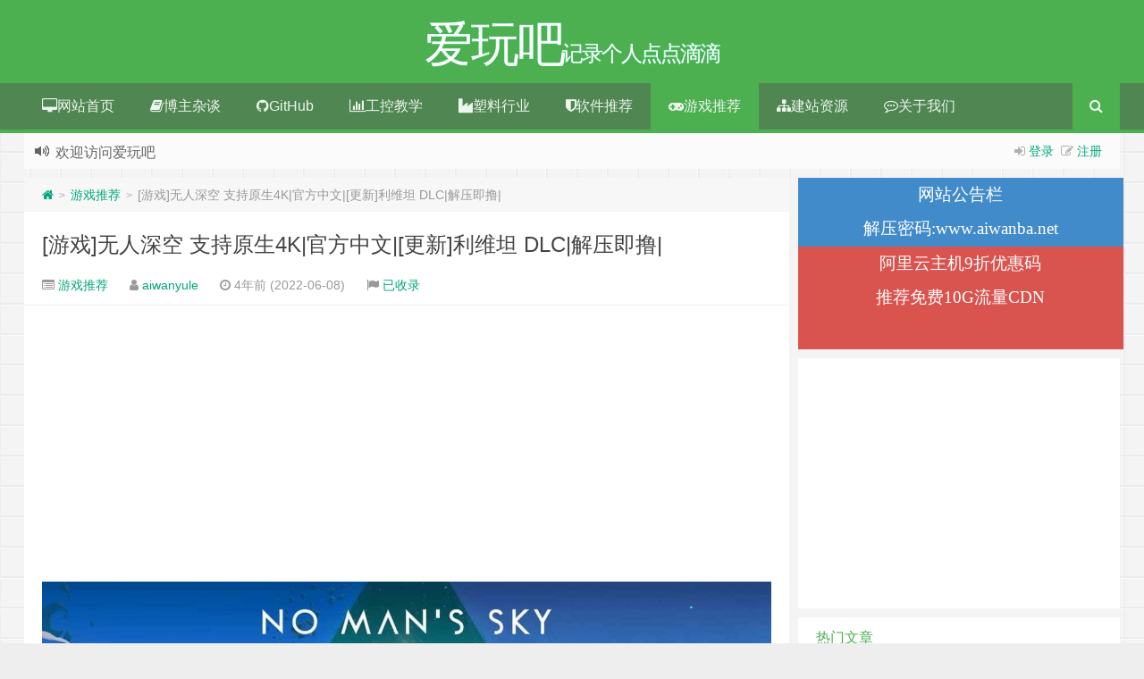

--- FILE ---
content_type: text/html; charset=UTF-8
request_url: https://www.aiwanba.net/post/20351.html
body_size: 24993
content:
<!--代码如诗 , 如痴如醉 !--><!DOCTYPE HTML><html xmlns:wb="http://open.weibo.com/wb" lang="zh-CN"><head><meta charset="UTF-8"><meta http-equiv="Cache-Control" content="no-transform" /><meta http-equiv="Cache-Control" content="no-siteapp" /><meta http-equiv="X-UA-Compatible" content="IE=edge,IE=10,IE=9,IE=8"><meta name="viewport" content="width=device-width, initial-scale=1.0, user-scalable=0, minimum-scale=1.0, maximum-scale=1.0"><link href="/favicon.ico" rel="icon" type="image/x-icon" /><meta name='robots' content='max-image-preview:large' /> <style>img:is([sizes="auto" i], [sizes^="auto," i]) { contain-intrinsic-size: 3000px 1500px }</style> <!-- Google tag (gtag.js) consent mode dataLayer added by Site Kit --><script type="text/javascript" id="google_gtagjs-js-consent-mode-data-layer">/* <![CDATA[ */window.dataLayer = window.dataLayer || [];function gtag(){dataLayer.push(arguments);}gtag('consent', 'default', {"ad_personalization":"denied","ad_storage":"denied","ad_user_data":"denied","analytics_storage":"denied","functionality_storage":"denied","security_storage":"denied","personalization_storage":"denied","region":["AT","BE","BG","CH","CY","CZ","DE","DK","EE","ES","FI","FR","GB","GR","HR","HU","IE","IS","IT","LI","LT","LU","LV","MT","NL","NO","PL","PT","RO","SE","SI","SK"],"wait_for_update":500});window._googlesitekitConsentCategoryMap = {"statistics":["analytics_storage"],"marketing":["ad_storage","ad_user_data","ad_personalization"],"functional":["functionality_storage","security_storage"],"preferences":["personalization_storage"]};window._googlesitekitConsents = {"ad_personalization":"denied","ad_storage":"denied","ad_user_data":"denied","analytics_storage":"denied","functionality_storage":"denied","security_storage":"denied","personalization_storage":"denied","region":["AT","BE","BG","CH","CY","CZ","DE","DK","EE","ES","FI","FR","GB","GR","HR","HU","IE","IS","IT","LI","LT","LU","LV","MT","NL","NO","PL","PT","RO","SE","SI","SK"],"wait_for_update":500};/* ]]> */</script><!-- End Google tag (gtag.js) consent mode dataLayer added by Site Kit --><link rel='dns-prefetch' href='//www.googletagmanager.com' /><link rel='dns-prefetch' href='//pagead2.googlesyndication.com' /><link rel='dns-prefetch' href='//fundingchoicesmessages.google.com' /><style id='classic-theme-styles-inline-css' type='text/css'>/*! This file is auto-generated */.wp-block-button__link{color:#fff;background-color:#32373c;border-radius:9999px;box-shadow:none;text-decoration:none;padding:calc(.667em + 2px) calc(1.333em + 2px);font-size:1.125em}.wp-block-file__button{background:#32373c;color:#fff;text-decoration:none}</style><style id='global-styles-inline-css' type='text/css'>:root{--wp--preset--aspect-ratio--square: 1;--wp--preset--aspect-ratio--4-3: 4/3;--wp--preset--aspect-ratio--3-4: 3/4;--wp--preset--aspect-ratio--3-2: 3/2;--wp--preset--aspect-ratio--2-3: 2/3;--wp--preset--aspect-ratio--16-9: 16/9;--wp--preset--aspect-ratio--9-16: 9/16;--wp--preset--color--black: #000000;--wp--preset--color--cyan-bluish-gray: #abb8c3;--wp--preset--color--white: #ffffff;--wp--preset--color--pale-pink: #f78da7;--wp--preset--color--vivid-red: #cf2e2e;--wp--preset--color--luminous-vivid-orange: #ff6900;--wp--preset--color--luminous-vivid-amber: #fcb900;--wp--preset--color--light-green-cyan: #7bdcb5;--wp--preset--color--vivid-green-cyan: #00d084;--wp--preset--color--pale-cyan-blue: #8ed1fc;--wp--preset--color--vivid-cyan-blue: #0693e3;--wp--preset--color--vivid-purple: #9b51e0;--wp--preset--gradient--vivid-cyan-blue-to-vivid-purple: linear-gradient(135deg,rgba(6,147,227,1) 0%,rgb(155,81,224) 100%);--wp--preset--gradient--light-green-cyan-to-vivid-green-cyan: linear-gradient(135deg,rgb(122,220,180) 0%,rgb(0,208,130) 100%);--wp--preset--gradient--luminous-vivid-amber-to-luminous-vivid-orange: linear-gradient(135deg,rgba(252,185,0,1) 0%,rgba(255,105,0,1) 100%);--wp--preset--gradient--luminous-vivid-orange-to-vivid-red: linear-gradient(135deg,rgba(255,105,0,1) 0%,rgb(207,46,46) 100%);--wp--preset--gradient--very-light-gray-to-cyan-bluish-gray: linear-gradient(135deg,rgb(238,238,238) 0%,rgb(169,184,195) 100%);--wp--preset--gradient--cool-to-warm-spectrum: linear-gradient(135deg,rgb(74,234,220) 0%,rgb(151,120,209) 20%,rgb(207,42,186) 40%,rgb(238,44,130) 60%,rgb(251,105,98) 80%,rgb(254,248,76) 100%);--wp--preset--gradient--blush-light-purple: linear-gradient(135deg,rgb(255,206,236) 0%,rgb(152,150,240) 100%);--wp--preset--gradient--blush-bordeaux: linear-gradient(135deg,rgb(254,205,165) 0%,rgb(254,45,45) 50%,rgb(107,0,62) 100%);--wp--preset--gradient--luminous-dusk: linear-gradient(135deg,rgb(255,203,112) 0%,rgb(199,81,192) 50%,rgb(65,88,208) 100%);--wp--preset--gradient--pale-ocean: linear-gradient(135deg,rgb(255,245,203) 0%,rgb(182,227,212) 50%,rgb(51,167,181) 100%);--wp--preset--gradient--electric-grass: linear-gradient(135deg,rgb(202,248,128) 0%,rgb(113,206,126) 100%);--wp--preset--gradient--midnight: linear-gradient(135deg,rgb(2,3,129) 0%,rgb(40,116,252) 100%);--wp--preset--font-size--small: 13px;--wp--preset--font-size--medium: 20px;--wp--preset--font-size--large: 36px;--wp--preset--font-size--x-large: 42px;--wp--preset--spacing--20: 0.44rem;--wp--preset--spacing--30: 0.67rem;--wp--preset--spacing--40: 1rem;--wp--preset--spacing--50: 1.5rem;--wp--preset--spacing--60: 2.25rem;--wp--preset--spacing--70: 3.38rem;--wp--preset--spacing--80: 5.06rem;--wp--preset--shadow--natural: 6px 6px 9px rgba(0, 0, 0, 0.2);--wp--preset--shadow--deep: 12px 12px 50px rgba(0, 0, 0, 0.4);--wp--preset--shadow--sharp: 6px 6px 0px rgba(0, 0, 0, 0.2);--wp--preset--shadow--outlined: 6px 6px 0px -3px rgba(255, 255, 255, 1), 6px 6px rgba(0, 0, 0, 1);--wp--preset--shadow--crisp: 6px 6px 0px rgba(0, 0, 0, 1);}:where(.is-layout-flex){gap: 0.5em;}:where(.is-layout-grid){gap: 0.5em;}body .is-layout-flex{display: flex;}.is-layout-flex{flex-wrap: wrap;align-items: center;}.is-layout-flex > :is(*, div){margin: 0;}body .is-layout-grid{display: grid;}.is-layout-grid > :is(*, div){margin: 0;}:where(.wp-block-columns.is-layout-flex){gap: 2em;}:where(.wp-block-columns.is-layout-grid){gap: 2em;}:where(.wp-block-post-template.is-layout-flex){gap: 1.25em;}:where(.wp-block-post-template.is-layout-grid){gap: 1.25em;}.has-black-color{color: var(--wp--preset--color--black) !important;}.has-cyan-bluish-gray-color{color: var(--wp--preset--color--cyan-bluish-gray) !important;}.has-white-color{color: var(--wp--preset--color--white) !important;}.has-pale-pink-color{color: var(--wp--preset--color--pale-pink) !important;}.has-vivid-red-color{color: var(--wp--preset--color--vivid-red) !important;}.has-luminous-vivid-orange-color{color: var(--wp--preset--color--luminous-vivid-orange) !important;}.has-luminous-vivid-amber-color{color: var(--wp--preset--color--luminous-vivid-amber) !important;}.has-light-green-cyan-color{color: var(--wp--preset--color--light-green-cyan) !important;}.has-vivid-green-cyan-color{color: var(--wp--preset--color--vivid-green-cyan) !important;}.has-pale-cyan-blue-color{color: var(--wp--preset--color--pale-cyan-blue) !important;}.has-vivid-cyan-blue-color{color: var(--wp--preset--color--vivid-cyan-blue) !important;}.has-vivid-purple-color{color: var(--wp--preset--color--vivid-purple) !important;}.has-black-background-color{background-color: var(--wp--preset--color--black) !important;}.has-cyan-bluish-gray-background-color{background-color: var(--wp--preset--color--cyan-bluish-gray) !important;}.has-white-background-color{background-color: var(--wp--preset--color--white) !important;}.has-pale-pink-background-color{background-color: var(--wp--preset--color--pale-pink) !important;}.has-vivid-red-background-color{background-color: var(--wp--preset--color--vivid-red) !important;}.has-luminous-vivid-orange-background-color{background-color: var(--wp--preset--color--luminous-vivid-orange) !important;}.has-luminous-vivid-amber-background-color{background-color: var(--wp--preset--color--luminous-vivid-amber) !important;}.has-light-green-cyan-background-color{background-color: var(--wp--preset--color--light-green-cyan) !important;}.has-vivid-green-cyan-background-color{background-color: var(--wp--preset--color--vivid-green-cyan) !important;}.has-pale-cyan-blue-background-color{background-color: var(--wp--preset--color--pale-cyan-blue) !important;}.has-vivid-cyan-blue-background-color{background-color: var(--wp--preset--color--vivid-cyan-blue) !important;}.has-vivid-purple-background-color{background-color: var(--wp--preset--color--vivid-purple) !important;}.has-black-border-color{border-color: var(--wp--preset--color--black) !important;}.has-cyan-bluish-gray-border-color{border-color: var(--wp--preset--color--cyan-bluish-gray) !important;}.has-white-border-color{border-color: var(--wp--preset--color--white) !important;}.has-pale-pink-border-color{border-color: var(--wp--preset--color--pale-pink) !important;}.has-vivid-red-border-color{border-color: var(--wp--preset--color--vivid-red) !important;}.has-luminous-vivid-orange-border-color{border-color: var(--wp--preset--color--luminous-vivid-orange) !important;}.has-luminous-vivid-amber-border-color{border-color: var(--wp--preset--color--luminous-vivid-amber) !important;}.has-light-green-cyan-border-color{border-color: var(--wp--preset--color--light-green-cyan) !important;}.has-vivid-green-cyan-border-color{border-color: var(--wp--preset--color--vivid-green-cyan) !important;}.has-pale-cyan-blue-border-color{border-color: var(--wp--preset--color--pale-cyan-blue) !important;}.has-vivid-cyan-blue-border-color{border-color: var(--wp--preset--color--vivid-cyan-blue) !important;}.has-vivid-purple-border-color{border-color: var(--wp--preset--color--vivid-purple) !important;}.has-vivid-cyan-blue-to-vivid-purple-gradient-background{background: var(--wp--preset--gradient--vivid-cyan-blue-to-vivid-purple) !important;}.has-light-green-cyan-to-vivid-green-cyan-gradient-background{background: var(--wp--preset--gradient--light-green-cyan-to-vivid-green-cyan) !important;}.has-luminous-vivid-amber-to-luminous-vivid-orange-gradient-background{background: var(--wp--preset--gradient--luminous-vivid-amber-to-luminous-vivid-orange) !important;}.has-luminous-vivid-orange-to-vivid-red-gradient-background{background: var(--wp--preset--gradient--luminous-vivid-orange-to-vivid-red) !important;}.has-very-light-gray-to-cyan-bluish-gray-gradient-background{background: var(--wp--preset--gradient--very-light-gray-to-cyan-bluish-gray) !important;}.has-cool-to-warm-spectrum-gradient-background{background: var(--wp--preset--gradient--cool-to-warm-spectrum) !important;}.has-blush-light-purple-gradient-background{background: var(--wp--preset--gradient--blush-light-purple) !important;}.has-blush-bordeaux-gradient-background{background: var(--wp--preset--gradient--blush-bordeaux) !important;}.has-luminous-dusk-gradient-background{background: var(--wp--preset--gradient--luminous-dusk) !important;}.has-pale-ocean-gradient-background{background: var(--wp--preset--gradient--pale-ocean) !important;}.has-electric-grass-gradient-background{background: var(--wp--preset--gradient--electric-grass) !important;}.has-midnight-gradient-background{background: var(--wp--preset--gradient--midnight) !important;}.has-small-font-size{font-size: var(--wp--preset--font-size--small) !important;}.has-medium-font-size{font-size: var(--wp--preset--font-size--medium) !important;}.has-large-font-size{font-size: var(--wp--preset--font-size--large) !important;}.has-x-large-font-size{font-size: var(--wp--preset--font-size--x-large) !important;}:where(.wp-block-post-template.is-layout-flex){gap: 1.25em;}:where(.wp-block-post-template.is-layout-grid){gap: 1.25em;}:where(.wp-block-columns.is-layout-flex){gap: 2em;}:where(.wp-block-columns.is-layout-grid){gap: 2em;}:root :where(.wp-block-pullquote){font-size: 1.5em;line-height: 1.6;}</style><link rel='stylesheet' id='plyr-css-css' href='https://www.aiwanba.net/wp-content/plugins/easy-video-player/lib/plyr.css?ver=6.8.3' type='text/css' media='all' /><link rel='stylesheet' id='style-css' href='https://www.aiwanba.net/wp-content/themes/Git-alpha/style.css?ver=1.0' type='text/css' media='all' /><script type="text/javascript" id="plyr-js-js-extra">/* <![CDATA[ */var easy_video_player = {"plyr_iconUrl":"https:\/\/www.aiwanba.net\/wp-content\/plugins\/easy-video-player\/lib\/plyr.svg","plyr_blankVideo":"https:\/\/www.aiwanba.net\/wp-content\/plugins\/easy-video-player\/lib\/blank.mp4"};/* ]]> */</script><script type="text/javascript" src="https://www.aiwanba.net/wp-content/plugins/easy-video-player/lib/plyr.js?ver=6.8.3" id="plyr-js-js"></script><!-- Google tag (gtag.js) snippet added by Site Kit --><!-- Site Kit 添加的 Google Analytics 代码段 --><!-- Google Ads snippet added by Site Kit --><script type="text/javascript" src="https://www.googletagmanager.com/gtag/js?id=G-LJR3ZYQXM6" id="google_gtagjs-js" async></script><script type="text/javascript" id="google_gtagjs-js-after">/* <![CDATA[ */window.dataLayer = window.dataLayer || [];function gtag(){dataLayer.push(arguments);}gtag("set","linker",{"domains":["www.aiwanba.net"]});gtag("js", new Date());gtag("set", "developer_id.dZTNiMT", true);gtag("config", "G-LJR3ZYQXM6", {"googlesitekit_post_type":"post"});gtag("config", "AW-8846485294315072");/* ]]> */</script><link rel="https://api.w.org/" href="https://www.aiwanba.net/wp-json/" /><link rel="alternate" title="JSON" type="application/json" href="https://www.aiwanba.net/wp-json/wp/v2/posts/20351" /><meta name="generator" content="Site Kit by Google 1.170.0" /><script>!function(p){"use strict";!function(t){var s=window,e=document,i=p,c="".concat("https:"===e.location.protocol?"https://":"http://","sdk.51.la/js-sdk-pro.min.js"),n=e.createElement("script"),r=e.getElementsByTagName("script")[0];n.type="text/javascript",n.setAttribute("charset","UTF-8"),n.async=!0,n.src=c,n.id="LA_COLLECT",i.d=n;var o=function(){s.LA.ids.push(i)};s.LA?s.LA.ids&&o():(s.LA=p,s.LA.ids=[],o()),r.parentNode.insertBefore(n,r)}()}({id:"3ItrNFCXVEpjAcVi",ck:"3ItrNFCXVEpjAcVi",autoTrack: true,hashMode: true});</script><meta name="keywords" content="游戏, 游戏推荐"><meta name="description" content="&nbsp;   &nbsp; &nbsp; &nbsp; &nbsp; 关于这款游戏 ‘无人之地’从经典科幻小说中汲取灵感，囊括了大众喜爱的冒险和天马行空等元素。呈现给玩家一个充满独特行星和生命形式的星系。游戏中危机重重，无尽的探索等着你。 在‘无人之地’中，每颗星星都散发着遥远太阳的光辉，每个太阳都有充满生命的行星绕其运转，你可以选择其中任何一个前往。从太空深处飞往行星地表，一路畅通无阻，毫无限制。在这个按程序生成的无限宇宙"><!-- Google AdSense meta tags added by Site Kit --><meta name="google-adsense-platform-account" content="ca-host-pub-2644536267352236"><meta name="google-adsense-platform-domain" content="sitekit.withgoogle.com"><!-- End Google AdSense meta tags added by Site Kit --><style type="text/css" id="custom-background-css">body.custom-background { background-image: url("https://www.aiwanba.net/wp-content/themes/Git-alpha/assets/img/bg.png"); background-position: left top; background-size: auto; background-repeat: repeat; background-attachment: fixed; }</style> <!-- Site Kit 添加的 Google Tag Manager 代码段 --><script type="text/javascript">/* <![CDATA[ */ ( function( w, d, s, l, i ) { w[l] = w[l] || []; w[l].push( {'gtm.start': new Date().getTime(), event: 'gtm.js'} ); var f = d.getElementsByTagName( s )[0], j = d.createElement( s ), dl = l != 'dataLayer' ? '&l=' + l : ''; j.async = true; j.src = 'https://www.googletagmanager.com/gtm.js?id=' + i + dl; f.parentNode.insertBefore( j, f ); } )( window, document, 'script', 'dataLayer', 'GTM-KK24FQ4' ); /* ]]> */</script><!-- 结束 Site Kit 添加的 Google Tag Manager 代码段 --><!-- Site Kit 添加的 Google AdSense 代码段 --><script type="text/javascript" async="async" src="https://pagead2.googlesyndication.com/pagead/js/adsbygoogle.js?client=ca-pub-8846485294315072&amp;host=ca-host-pub-2644536267352236" crossorigin="anonymous"></script><!-- 结束 Site Kit 添加的 Google AdSense 代码段 --><!-- Google AdSense Ad Blocking Recovery snippet added by Site Kit --><script async src="https://fundingchoicesmessages.google.com/i/pub-8846485294315072?ers=1" nonce="S0liRce1b1U1H9mhTmXSQw"></script><script nonce="S0liRce1b1U1H9mhTmXSQw">(function() {function signalGooglefcPresent() {if (!window.frames['googlefcPresent']) {if (document.body) {const iframe = document.createElement('iframe'); iframe.style = 'width: 0; height: 0; border: none; z-index: -1000; left: -1000px; top: -1000px;'; iframe.style.display = 'none'; iframe.name = 'googlefcPresent'; document.body.appendChild(iframe);} else {setTimeout(signalGooglefcPresent, 0);}}}signalGooglefcPresent();})();</script><!-- End Google AdSense Ad Blocking Recovery snippet added by Site Kit --><!-- Google AdSense Ad Blocking Recovery Error Protection snippet added by Site Kit --><script>(function(){'use strict';function aa(a){var b=0;return function(){return b<a.length?{done:!1,value:a[b++]}:{done:!0}}}var ba="function"==typeof Object.defineProperties?Object.defineProperty:function(a,b,c){if(a==Array.prototype||a==Object.prototype)return a;a[b]=c.value;return a};function ca(a){a=["object"==typeof globalThis&&globalThis,a,"object"==typeof window&&window,"object"==typeof self&&self,"object"==typeof global&&global];for(var b=0;b<a.length;++b){var c=a[b];if(c&&c.Math==Math)return c}throw Error("Cannot find global object");}var da=ca(this);function k(a,b){if(b)a:{var c=da;a=a.split(".");for(var d=0;d<a.length-1;d++){var e=a[d];if(!(e in c))break a;c=c[e]}a=a[a.length-1];d=c[a];b=b(d);b!=d&&null!=b&&ba(c,a,{configurable:!0,writable:!0,value:b})}}function ea(a){return a.raw=a}function m(a){var b="undefined"!=typeof Symbol&&Symbol.iterator&&a[Symbol.iterator];if(b)return b.call(a);if("number"==typeof a.length)return{next:aa(a)};throw Error(String(a)+" is not an iterable or ArrayLike");}function fa(a){for(var b,c=[];!(b=a.next()).done;)c.push(b.value);return c}var ha="function"==typeof Object.create?Object.create:function(a){function b(){}b.prototype=a;return new b},n;if("function"==typeof Object.setPrototypeOf)n=Object.setPrototypeOf;else{var q;a:{var ia={a:!0},ja={};try{ja.__proto__=ia;q=ja.a;break a}catch(a){}q=!1}n=q?function(a,b){a.__proto__=b;if(a.__proto__!==b)throw new TypeError(a+" is not extensible");return a}:null}var ka=n;function r(a,b){a.prototype=ha(b.prototype);a.prototype.constructor=a;if(ka)ka(a,b);else for(var c in b)if("prototype"!=c)if(Object.defineProperties){var d=Object.getOwnPropertyDescriptor(b,c);d&&Object.defineProperty(a,c,d)}else a[c]=b[c];a.A=b.prototype}function la(){for(var a=Number(this),b=[],c=a;c<arguments.length;c++)b[c-a]=arguments[c];return b}k("Number.MAX_SAFE_INTEGER",function(){return 9007199254740991});k("Number.isFinite",function(a){return a?a:function(b){return"number"!==typeof b?!1:!isNaN(b)&&Infinity!==b&&-Infinity!==b}});k("Number.isInteger",function(a){return a?a:function(b){return Number.isFinite(b)?b===Math.floor(b):!1}});k("Number.isSafeInteger",function(a){return a?a:function(b){return Number.isInteger(b)&&Math.abs(b)<=Number.MAX_SAFE_INTEGER}});k("Math.trunc",function(a){return a?a:function(b){b=Number(b);if(isNaN(b)||Infinity===b||-Infinity===b||0===b)return b;var c=Math.floor(Math.abs(b));return 0>b?-c:c}});k("Object.is",function(a){return a?a:function(b,c){return b===c?0!==b||1/b===1/c:b!==b&&c!==c}});k("Array.prototype.includes",function(a){return a?a:function(b,c){var d=this;d instanceof String&&(d=String(d));var e=d.length;c=c||0;for(0>c&&(c=Math.max(c+e,0));c<e;c++){var f=d[c];if(f===b||Object.is(f,b))return!0}return!1}});k("String.prototype.includes",function(a){return a?a:function(b,c){if(null==this)throw new TypeError("The 'this' value for String.prototype.includes must not be null or undefined");if(b instanceof RegExp)throw new TypeError("First argument to String.prototype.includes must not be a regular expression");return-1!==this.indexOf(b,c||0)}});/* Copyright The Closure Library Authors. SPDX-License-Identifier: Apache-2.0*/var t=this||self;function v(a){return a};var w,x;a:{for(var ma=["CLOSURE_FLAGS"],y=t,z=0;z<ma.length;z++)if(y=y[ma[z]],null==y){x=null;break a}x=y}var na=x&&x[610401301];w=null!=na?na:!1;var A,oa=t.navigator;A=oa?oa.userAgentData||null:null;function B(a){return w?A?A.brands.some(function(b){return(b=b.brand)&&-1!=b.indexOf(a)}):!1:!1}function C(a){var b;a:{if(b=t.navigator)if(b=b.userAgent)break a;b=""}return-1!=b.indexOf(a)};function D(){return w?!!A&&0<A.brands.length:!1}function E(){return D()?B("Chromium"):(C("Chrome")||C("CriOS"))&&!(D()?0:C("Edge"))||C("Silk")};var pa=D()?!1:C("Trident")||C("MSIE");!C("Android")||E();E();C("Safari")&&(E()||(D()?0:C("Coast"))||(D()?0:C("Opera"))||(D()?0:C("Edge"))||(D()?B("Microsoft Edge"):C("Edg/"))||D()&&B("Opera"));var qa={},F=null;var ra="undefined"!==typeof Uint8Array,sa=!pa&&"function"===typeof btoa;function G(){return"function"===typeof BigInt};var H=0,I=0;function ta(a){var b=0>a;a=Math.abs(a);var c=a>>>0;a=Math.floor((a-c)/4294967296);b&&(c=m(ua(c,a)),b=c.next().value,a=c.next().value,c=b);H=c>>>0;I=a>>>0}function va(a,b){b>>>=0;a>>>=0;if(2097151>=b)var c=""+(4294967296*b+a);else G()?c=""+(BigInt(b)<<BigInt(32)|BigInt(a)):(c=(a>>>24|b<<8)&16777215,b=b>>16&65535,a=(a&16777215)+6777216*c+6710656*b,c+=8147497*b,b*=2,1E7<=a&&(c+=Math.floor(a/1E7),a%=1E7),1E7<=c&&(b+=Math.floor(c/1E7),c%=1E7),c=b+wa(c)+wa(a));return c}function wa(a){a=String(a);return"0000000".slice(a.length)+a}function ua(a,b){b=~b;a?a=~a+1:b+=1;return[a,b]};var J;J="function"===typeof Symbol&&"symbol"===typeof Symbol()?Symbol():void 0;var xa=J?function(a,b){a[J]|=b}:function(a,b){void 0!==a.g?a.g|=b:Object.defineProperties(a,{g:{value:b,configurable:!0,writable:!0,enumerable:!1}})},K=J?function(a){return a[J]|0}:function(a){return a.g|0},L=J?function(a){return a[J]}:function(a){return a.g},M=J?function(a,b){a[J]=b;return a}:function(a,b){void 0!==a.g?a.g=b:Object.defineProperties(a,{g:{value:b,configurable:!0,writable:!0,enumerable:!1}});return a};function ya(a,b){M(b,(a|0)&-14591)}function za(a,b){M(b,(a|34)&-14557)}function Aa(a){a=a>>14&1023;return 0===a?536870912:a};var N={},Ba={};function Ca(a){return!(!a||"object"!==typeof a||a.g!==Ba)}function Da(a){return null!==a&&"object"===typeof a&&!Array.isArray(a)&&a.constructor===Object}function P(a,b,c){if(!Array.isArray(a)||a.length)return!1;var d=K(a);if(d&1)return!0;if(!(b&&(Array.isArray(b)?b.includes(c):b.has(c))))return!1;M(a,d|1);return!0}Object.freeze(new function(){});Object.freeze(new function(){});var Ea=/^-?([1-9][0-9]*|0)(\.[0-9]+)?$/;var Q;function Fa(a,b){Q=b;a=new a(b);Q=void 0;return a}function R(a,b,c){null==a&&(a=Q);Q=void 0;if(null==a){var d=96;c?(a=[c],d|=512):a=[];b&&(d=d&-16760833|(b&1023)<<14)}else{if(!Array.isArray(a))throw Error();d=K(a);if(d&64)return a;d|=64;if(c&&(d|=512,c!==a[0]))throw Error();a:{c=a;var e=c.length;if(e){var f=e-1;if(Da(c[f])){d|=256;b=f-(+!!(d&512)-1);if(1024<=b)throw Error();d=d&-16760833|(b&1023)<<14;break a}}if(b){b=Math.max(b,e-(+!!(d&512)-1));if(1024<b)throw Error();d=d&-16760833|(b&1023)<<14}}}M(a,d);return a};function Ga(a){switch(typeof a){case "number":return isFinite(a)?a:String(a);case "boolean":return a?1:0;case "object":if(a)if(Array.isArray(a)){if(P(a,void 0,0))return}else if(ra&&null!=a&&a instanceof Uint8Array){if(sa){for(var b="",c=0,d=a.length-10240;c<d;)b+=String.fromCharCode.apply(null,a.subarray(c,c+=10240));b+=String.fromCharCode.apply(null,c?a.subarray(c):a);a=btoa(b)}else{void 0===b&&(b=0);if(!F){F={};c="ABCDEFGHIJKLMNOPQRSTUVWXYZabcdefghijklmnopqrstuvwxyz0123456789".split("");d=["+/=","+/","-_=","-_.","-_"];for(var e=0;5>e;e++){var f=c.concat(d[e].split(""));qa[e]=f;for(var g=0;g<f.length;g++){var h=f[g];void 0===F[h]&&(F[h]=g)}}}b=qa[b];c=Array(Math.floor(a.length/3));d=b[64]||"";for(e=f=0;f<a.length-2;f+=3){var l=a[f],p=a[f+1];h=a[f+2];g=b[l>>2];l=b[(l&3)<<4|p>>4];p=b[(p&15)<<2|h>>6];h=b[h&63];c[e++]=g+l+p+h}g=0;h=d;switch(a.length-f){case 2:g=a[f+1],h=b[(g&15)<<2]||d;case 1:a=a[f],c[e]=b[a>>2]+b[(a&3)<<4|g>>4]+h+d}a=c.join("")}return a}}return a};function Ha(a,b,c){a=Array.prototype.slice.call(a);var d=a.length,e=b&256?a[d-1]:void 0;d+=e?-1:0;for(b=b&512?1:0;b<d;b++)a[b]=c(a[b]);if(e){b=a[b]={};for(var f in e)Object.prototype.hasOwnProperty.call(e,f)&&(b[f]=c(e[f]))}return a}function Ia(a,b,c,d,e){if(null!=a){if(Array.isArray(a))a=P(a,void 0,0)?void 0:e&&K(a)&2?a:Ja(a,b,c,void 0!==d,e);else if(Da(a)){var f={},g;for(g in a)Object.prototype.hasOwnProperty.call(a,g)&&(f[g]=Ia(a[g],b,c,d,e));a=f}else a=b(a,d);return a}}function Ja(a,b,c,d,e){var f=d||c?K(a):0;d=d?!!(f&32):void 0;a=Array.prototype.slice.call(a);for(var g=0;g<a.length;g++)a[g]=Ia(a[g],b,c,d,e);c&&c(f,a);return a}function Ka(a){return a.s===N?a.toJSON():Ga(a)};function La(a,b,c){c=void 0===c?za:c;if(null!=a){if(ra&&a instanceof Uint8Array)return b?a:new Uint8Array(a);if(Array.isArray(a)){var d=K(a);if(d&2)return a;b&&(b=0===d||!!(d&32)&&!(d&64||!(d&16)));return b?M(a,(d|34)&-12293):Ja(a,La,d&4?za:c,!0,!0)}a.s===N&&(c=a.h,d=L(c),a=d&2?a:Fa(a.constructor,Ma(c,d,!0)));return a}}function Ma(a,b,c){var d=c||b&2?za:ya,e=!!(b&32);a=Ha(a,b,function(f){return La(f,e,d)});xa(a,32|(c?2:0));return a};function Na(a,b){a=a.h;return Oa(a,L(a),b)}function Oa(a,b,c,d){if(-1===c)return null;if(c>=Aa(b)){if(b&256)return a[a.length-1][c]}else{var e=a.length;if(d&&b&256&&(d=a[e-1][c],null!=d))return d;b=c+(+!!(b&512)-1);if(b<e)return a[b]}}function Pa(a,b,c,d,e){var f=Aa(b);if(c>=f||e){var g=b;if(b&256)e=a[a.length-1];else{if(null==d)return;e=a[f+(+!!(b&512)-1)]={};g|=256}e[c]=d;c<f&&(a[c+(+!!(b&512)-1)]=void 0);g!==b&&M(a,g)}else a[c+(+!!(b&512)-1)]=d,b&256&&(a=a[a.length-1],c in a&&delete a[c])}function Qa(a,b){var c=Ra;var d=void 0===d?!1:d;var e=a.h;var f=L(e),g=Oa(e,f,b,d);if(null!=g&&"object"===typeof g&&g.s===N)c=g;else if(Array.isArray(g)){var h=K(g),l=h;0===l&&(l|=f&32);l|=f&2;l!==h&&M(g,l);c=new c(g)}else c=void 0;c!==g&&null!=c&&Pa(e,f,b,c,d);e=c;if(null==e)return e;a=a.h;f=L(a);f&2||(g=e,c=g.h,h=L(c),g=h&2?Fa(g.constructor,Ma(c,h,!1)):g,g!==e&&(e=g,Pa(a,f,b,e,d)));return e}function Sa(a,b){a=Na(a,b);return null==a||"string"===typeof a?a:void 0}function Ta(a,b){var c=void 0===c?0:c;a=Na(a,b);if(null!=a)if(b=typeof a,"number"===b?Number.isFinite(a):"string"!==b?0:Ea.test(a))if("number"===typeof a){if(a=Math.trunc(a),!Number.isSafeInteger(a)){ta(a);b=H;var d=I;if(a=d&2147483648)b=~b+1>>>0,d=~d>>>0,0==b&&(d=d+1>>>0);b=4294967296*d+(b>>>0);a=a?-b:b}}else if(b=Math.trunc(Number(a)),Number.isSafeInteger(b))a=String(b);else{if(b=a.indexOf("."),-1!==b&&(a=a.substring(0,b)),!("-"===a[0]?20>a.length||20===a.length&&-922337<Number(a.substring(0,7)):19>a.length||19===a.length&&922337>Number(a.substring(0,6)))){if(16>a.length)ta(Number(a));else if(G())a=BigInt(a),H=Number(a&BigInt(4294967295))>>>0,I=Number(a>>BigInt(32)&BigInt(4294967295));else{b=+("-"===a[0]);I=H=0;d=a.length;for(var e=b,f=(d-b)%6+b;f<=d;e=f,f+=6)e=Number(a.slice(e,f)),I*=1E6,H=1E6*H+e,4294967296<=H&&(I+=Math.trunc(H/4294967296),I>>>=0,H>>>=0);b&&(b=m(ua(H,I)),a=b.next().value,b=b.next().value,H=a,I=b)}a=H;b=I;b&2147483648?G()?a=""+(BigInt(b|0)<<BigInt(32)|BigInt(a>>>0)):(b=m(ua(a,b)),a=b.next().value,b=b.next().value,a="-"+va(a,b)):a=va(a,b)}}else a=void 0;return null!=a?a:c}function S(a,b){a=Sa(a,b);return null!=a?a:""};function T(a,b,c){this.h=R(a,b,c)}T.prototype.toJSON=function(){return Ua(this,Ja(this.h,Ka,void 0,void 0,!1),!0)};T.prototype.s=N;T.prototype.toString=function(){return Ua(this,this.h,!1).toString()};function Ua(a,b,c){var d=a.constructor.v,e=L(c?a.h:b);a=b.length;if(!a)return b;var f;if(Da(c=b[a-1])){a:{var g=c;var h={},l=!1,p;for(p in g)if(Object.prototype.hasOwnProperty.call(g,p)){var u=g[p];if(Array.isArray(u)){var jb=u;if(P(u,d,+p)||Ca(u)&&0===u.size)u=null;u!=jb&&(l=!0)}null!=u?h[p]=u:l=!0}if(l){for(var O in h){g=h;break a}g=null}}g!=c&&(f=!0);a--}for(p=+!!(e&512)-1;0<a;a--){O=a-1;c=b[O];O-=p;if(!(null==c||P(c,d,O)||Ca(c)&&0===c.size))break;var kb=!0}if(!f&&!kb)return b;b=Array.prototype.slice.call(b,0,a);g&&b.push(g);return b};function Va(a){return function(b){if(null==b||""==b)b=new a;else{b=JSON.parse(b);if(!Array.isArray(b))throw Error(void 0);xa(b,32);b=Fa(a,b)}return b}};function Wa(a){this.h=R(a)}r(Wa,T);var Xa=Va(Wa);var U;function V(a){this.g=a}V.prototype.toString=function(){return this.g+""};var Ya={};function Za(a){if(void 0===U){var b=null;var c=t.trustedTypes;if(c&&c.createPolicy){try{b=c.createPolicy("goog#html",{createHTML:v,createScript:v,createScriptURL:v})}catch(d){t.console&&t.console.error(d.message)}U=b}else U=b}a=(b=U)?b.createScriptURL(a):a;return new V(a,Ya)};function $a(){return Math.floor(2147483648*Math.random()).toString(36)+Math.abs(Math.floor(2147483648*Math.random())^Date.now()).toString(36)};function ab(a,b){b=String(b);"application/xhtml+xml"===a.contentType&&(b=b.toLowerCase());return a.createElement(b)}function bb(a){this.g=a||t.document||document};/* SPDX-License-Identifier: Apache-2.0*/function cb(a,b){a.src=b instanceof V&&b.constructor===V?b.g:"type_error:TrustedResourceUrl";var c,d;(c=(b=null==(d=(c=(a.ownerDocument&&a.ownerDocument.defaultView||window).document).querySelector)?void 0:d.call(c,"script[nonce]"))?b.nonce||b.getAttribute("nonce")||"":"")&&a.setAttribute("nonce",c)};function db(a){a=void 0===a?document:a;return a.createElement("script")};function eb(a,b,c,d,e,f){try{var g=a.g,h=db(g);h.async=!0;cb(h,b);g.head.appendChild(h);h.addEventListener("load",function(){e();d&&g.head.removeChild(h)});h.addEventListener("error",function(){0<c?eb(a,b,c-1,d,e,f):(d&&g.head.removeChild(h),f())})}catch(l){f()}};var fb=t.atob("aHR0cHM6Ly93d3cuZ3N0YXRpYy5jb20vaW1hZ2VzL2ljb25zL21hdGVyaWFsL3N5c3RlbS8xeC93YXJuaW5nX2FtYmVyXzI0ZHAucG5n"),gb=t.atob("WW91IGFyZSBzZWVpbmcgdGhpcyBtZXNzYWdlIGJlY2F1c2UgYWQgb3Igc2NyaXB0IGJsb2NraW5nIHNvZnR3YXJlIGlzIGludGVyZmVyaW5nIHdpdGggdGhpcyBwYWdlLg=="),hb=t.atob("RGlzYWJsZSBhbnkgYWQgb3Igc2NyaXB0IGJsb2NraW5nIHNvZnR3YXJlLCB0aGVuIHJlbG9hZCB0aGlzIHBhZ2Uu");function ib(a,b,c){this.i=a;this.u=b;this.o=c;this.g=null;this.j=[];this.m=!1;this.l=new bb(this.i)}function lb(a){if(a.i.body&&!a.m){var b=function(){mb(a);t.setTimeout(function(){nb(a,3)},50)};eb(a.l,a.u,2,!0,function(){t[a.o]||b()},b);a.m=!0}}function mb(a){for(var b=W(1,5),c=0;c<b;c++){var d=X(a);a.i.body.appendChild(d);a.j.push(d)}b=X(a);b.style.bottom="0";b.style.left="0";b.style.position="fixed";b.style.width=W(100,110).toString()+"%";b.style.zIndex=W(2147483544,2147483644).toString();b.style.backgroundColor=ob(249,259,242,252,219,229);b.style.boxShadow="0 0 12px #888";b.style.color=ob(0,10,0,10,0,10);b.style.display="flex";b.style.justifyContent="center";b.style.fontFamily="Roboto, Arial";c=X(a);c.style.width=W(80,85).toString()+"%";c.style.maxWidth=W(750,775).toString()+"px";c.style.margin="24px";c.style.display="flex";c.style.alignItems="flex-start";c.style.justifyContent="center";d=ab(a.l.g,"IMG");d.className=$a();d.src=fb;d.alt="Warning icon";d.style.height="24px";d.style.width="24px";d.style.paddingRight="16px";var e=X(a),f=X(a);f.style.fontWeight="bold";f.textContent=gb;var g=X(a);g.textContent=hb;Y(a,e,f);Y(a,e,g);Y(a,c,d);Y(a,c,e);Y(a,b,c);a.g=b;a.i.body.appendChild(a.g);b=W(1,5);for(c=0;c<b;c++)d=X(a),a.i.body.appendChild(d),a.j.push(d)}function Y(a,b,c){for(var d=W(1,5),e=0;e<d;e++){var f=X(a);b.appendChild(f)}b.appendChild(c);c=W(1,5);for(d=0;d<c;d++)e=X(a),b.appendChild(e)}function W(a,b){return Math.floor(a+Math.random()*(b-a))}function ob(a,b,c,d,e,f){return"rgb("+W(Math.max(a,0),Math.min(b,255)).toString()+","+W(Math.max(c,0),Math.min(d,255)).toString()+","+W(Math.max(e,0),Math.min(f,255)).toString()+")"}function X(a){a=ab(a.l.g,"DIV");a.className=$a();return a}function nb(a,b){0>=b||null!=a.g&&0!==a.g.offsetHeight&&0!==a.g.offsetWidth||(pb(a),mb(a),t.setTimeout(function(){nb(a,b-1)},50))}function pb(a){for(var b=m(a.j),c=b.next();!c.done;c=b.next())(c=c.value)&&c.parentNode&&c.parentNode.removeChild(c);a.j=[];(b=a.g)&&b.parentNode&&b.parentNode.removeChild(b);a.g=null};function qb(a,b,c,d,e){function f(l){document.body?g(document.body):0<l?t.setTimeout(function(){f(l-1)},e):b()}function g(l){l.appendChild(h);t.setTimeout(function(){h?(0!==h.offsetHeight&&0!==h.offsetWidth?b():a(),h.parentNode&&h.parentNode.removeChild(h)):a()},d)}var h=rb(c);f(3)}function rb(a){var b=document.createElement("div");b.className=a;b.style.width="1px";b.style.height="1px";b.style.position="absolute";b.style.left="-10000px";b.style.top="-10000px";b.style.zIndex="-10000";return b};function Ra(a){this.h=R(a)}r(Ra,T);function sb(a){this.h=R(a)}r(sb,T);var tb=Va(sb);function ub(a){var b=la.apply(1,arguments);if(0===b.length)return Za(a[0]);for(var c=a[0],d=0;d<b.length;d++)c+=encodeURIComponent(b[d])+a[d+1];return Za(c)};function vb(a){if(!a)return null;a=Sa(a,4);var b;null===a||void 0===a?b=null:b=Za(a);return b};var wb=ea([""]),xb=ea([""]);function yb(a,b){this.m=a;this.o=new bb(a.document);this.g=b;this.j=S(this.g,1);this.u=vb(Qa(this.g,2))||ub(wb);this.i=!1;b=vb(Qa(this.g,13))||ub(xb);this.l=new ib(a.document,b,S(this.g,12))}yb.prototype.start=function(){zb(this)};function zb(a){Ab(a);eb(a.o,a.u,3,!1,function(){a:{var b=a.j;var c=t.btoa(b);if(c=t[c]){try{var d=Xa(t.atob(c))}catch(e){b=!1;break a}b=b===Sa(d,1)}else b=!1}b?Z(a,S(a.g,14)):(Z(a,S(a.g,8)),lb(a.l))},function(){qb(function(){Z(a,S(a.g,7));lb(a.l)},function(){return Z(a,S(a.g,6))},S(a.g,9),Ta(a.g,10),Ta(a.g,11))})}function Z(a,b){a.i||(a.i=!0,a=new a.m.XMLHttpRequest,a.open("GET",b,!0),a.send())}function Ab(a){var b=t.btoa(a.j);a.m[b]&&Z(a,S(a.g,5))};(function(a,b){t[a]=function(){var c=la.apply(0,arguments);t[a]=function(){};b.call.apply(b,[null].concat(c instanceof Array?c:fa(m(c))))}})("__h82AlnkH6D91__",function(a){"function"===typeof window.atob&&(new yb(window,tb(window.atob(a)))).start()});}).call(this);window.__h82AlnkH6D91__("[base64]/[base64]/[base64]/[base64]");</script><!-- End Google AdSense Ad Blocking Recovery Error Protection snippet added by Site Kit --><script data-ad-client="ca-pub-8846485294315072" async src="https://pagead2.googlesyndication.com/pagead/js/adsbygoogle.js"></script><script>(function(){var el = document.createElement("script");el.src = "https://sf1-scmcdn-tos.pstatp.com/goofy/ttzz/push.js?02d76df83d4a4fce5b92e35e0949d361397799fa3f30a8e06fe9440e775b11d1f2d4fc67f1715fbf2b4132d175f3678287e4c8f3256cf1776300d4d316a23113";el.id = "ttzz";var s = document.getElementsByTagName("script")[0];s.parentNode.insertBefore(el, s);})(window)</script><title>[游戏]无人深空 支持原生4K|官方中文|[更新]利维坦 DLC|解压即撸| &#8211; 爱玩吧</title><script>window._deel = {name: '爱玩吧',url: 'https://www.aiwanba.net/wp-content/themes/Git-alpha', luck: '', ajaxpager: '', commenton: 0, roll: [2,]}</script><!--[if lt IE 9]><script src="https://cdn.bootcss.com/html5shiv/r29/html5.min.js"></script><![endif]--><script>var ajax={get:function(t,e){var s=new XMLHttpRequest||new ActiveXObject("Microsoft,XMLHTTP");s.open("GET",t,!0),s.onreadystatechange=function(){(4==s.readyState&&200==s.status||304==s.status)&&e.call(this,s.responseText)},s.send()},post:function(t,e,s){var n=new XMLHttpRequest||new ActiveXObject("Microsoft,XMLHTTP");n.open("POST",t,!0),n.setRequestHeader("Content-Type","application/x-www-form-urlencoded"),n.onreadystatechange=function(){4!=n.readyState||200!=n.status&&304!=n.status||s.call(this,n.responseText)},n.send(e)}};function setCookie(e,t,o){var i=new Date;i.setDate(i.getDate()+o),document.cookie=e+"="+escape(t)+(null==o?"":";expires="+i.toGMTString())};function getCookie(e){var t,n=new RegExp("(^| )"+e+"=([^;]*)(;|$)");return(t=document.cookie.match(n))?t[2]:null};</script></head><body class="wp-singular post-template-default single single-post postid-20351 single-format-standard custom-background wp-theme-Git-alpha"><header id="header" class="header" style="background-color: #4CAF50;"><style type="text/css">#nav-header{background-color: rgba(85,84,85, 0.5);background: rgba(85,84,85, 0.5);color: rgba(85,84,85, 0.5);}</style><style type="text/css">.navbar .nav li:hover a, .navbar .nav li.current-menu-item a, .navbar .nav li.current-menu-parent a, .navbar .nav li.current_page_item a, .navbar .nav li.current-post-ancestor a,.toggle-search ,#submit ,.pagination ul>.active>a,.pagination ul>.active>span,.bdcs-container .bdcs-search-form-submit,.metacat a{background: #4CAF50;}.footer,.title h2,.card-item .cardpricebtn{color: #4CAF50;}.bdcs-container .bdcs-search-form-submit ,.bdcs-container .bdcs-search {border-color: #4CAF50;}.pagination ul>li>a:hover,.navbar .nav li a:focus, .navbar .nav li a:hover,.toggle-search:hover,#submit:hover,.cardpricebtn .cardbuy {background-color: #388E3C;}.tooltip-inner{background-color:#388E3C;}.tooltip.top .tooltip-arrow{border-top-color:#388E3C;}.tooltip.right .tooltip-arrow{border-right-color:#388E3C;}.tooltip.left .tooltip-arrow{border-left-color:#388E3C;}.tooltip.bottom .tooltip-arrow{border-bottom-color:#388E3C;}</style><div class="container-inner"><div class="g-logo pull-center"><a href="/"><div class="h1logo" ><span class="g-mono" style="font-family:楷体;">爱玩吧</span> <span class="g-bloger" style="font-family:楷体;">记录个人点点滴滴</span></div></a></div></div><div id="toubuads"></div><div id="nav-header" class="navbar" style="border-bottom: 4px solid #4CAF50 ;"><div class="toggle-search pc-hide" style="float:right;position:absolute;top:0;right:0;"><i class="fa fa-search"></i></div><div class="search-expand pc-hide" style="display:none;"><div class="search-expand-inner pc-hide"><form method="get" class="searchform themeform" action="https://www.aiwanba.net"> <div><input type="text" class="search" placeholder="搜索内容请：输入内容并按回车键" name="s" x-webkit-speech /></div></form></div></div><ul class="nav"><li id="menu-item-5449" class="menu-item menu-item-type-custom menu-item-object-custom menu-item-home menu-item-5449"><a href="http://www.aiwanba.net/"><i class="fa fa-desktop" aria-hidden="true"></i>网站首页</a></li><li id="menu-item-5470" class="menu-item menu-item-type-taxonomy menu-item-object-category menu-item-has-children menu-item-5470"><a href="https://www.aiwanba.net/zatan"><i class="fa fa-book"></i>博主杂谈</a><ul class="sub-menu"> <li id="menu-item-5472" class="menu-item menu-item-type-taxonomy menu-item-object-category menu-item-5472"><a href="https://www.aiwanba.net/zatan/jiaocheng"><i class="fa fa-folder" aria-hidden="true"></i>实用教程</a></li></ul></li><li id="menu-item-9396" class="menu-item menu-item-type-taxonomy menu-item-object-category menu-item-9396"><a href="https://www.aiwanba.net/github"><i class="fa fa-github" aria-hidden="true"></i>GitHub</a></li><li id="menu-item-6732" class="menu-item menu-item-type-taxonomy menu-item-object-category menu-item-6732"><a href="https://www.aiwanba.net/gongkong"><i class="fa fa-bar-chart" aria-hidden="true"></i>工控教学</a></li><li id="menu-item-5471" class="menu-item menu-item-type-taxonomy menu-item-object-category menu-item-5471"><a href="https://www.aiwanba.net/suliao"><i class="fa fa-industry" aria-hidden="true"></i>塑料行业</a></li><li id="menu-item-5474" class="menu-item menu-item-type-taxonomy menu-item-object-category menu-item-5474"><a href="https://www.aiwanba.net/ruanjian"><i class="fa fa-shield" aria-hidden="true"></i>软件推荐</a></li><li id="menu-item-5479" class="menu-item menu-item-type-taxonomy menu-item-object-category current-post-ancestor current-menu-parent current-post-parent menu-item-has-children menu-item-5479"><a href="https://www.aiwanba.net/youxi"><i class="fa fa-gamepad" aria-hidden="true"></i>游戏推荐</a><ul class="sub-menu"> <li id="menu-item-5481" class="menu-item menu-item-type-taxonomy menu-item-object-category menu-item-5481"><a href="https://www.aiwanba.net/youxi/lol"><i class="fa fa-gamepad" aria-hidden="true"></i>英雄联盟</a></li> <li id="menu-item-5482" class="menu-item menu-item-type-taxonomy menu-item-object-category menu-item-5482"><a href="https://www.aiwanba.net/youxi/capitalism-lab"><i class="fa fa-gamepad" aria-hidden="true"></i>金融帝国</a></li> <li id="menu-item-5480" class="menu-item menu-item-type-taxonomy menu-item-object-category menu-item-5480"><a href="https://www.aiwanba.net/youxi/youxijiaocheng"><i class="fa fa-gamepad" aria-hidden="true"></i>游戏教程</a></li></ul></li><li id="menu-item-5476" class="menu-item menu-item-type-taxonomy menu-item-object-category menu-item-5476"><a href="https://www.aiwanba.net/jianzhan"><i class="fa fa-sitemap" aria-hidden="true"></i>建站资源</a></li><li id="menu-item-5486" class="menu-item menu-item-type-post_type menu-item-object-page menu-item-has-children menu-item-5486"><a href="https://www.aiwanba.net/about"><i class="fa fa-commenting-o" aria-hidden="true"></i>关于我们</a><ul class="sub-menu"> <li id="menu-item-5865" class="menu-item menu-item-type-post_type menu-item-object-page menu-item-5865"><a target="_blank" href="https://www.aiwanba.net/tougao"><i class="fa fa-file-text-o" aria-hidden="true"></i>用户投稿</a></li> <li id="menu-item-5862" class="menu-item menu-item-type-post_type menu-item-object-page menu-item-5862"><a target="_blank" href="https://www.aiwanba.net/links"><i class="fa fa-chain" aria-hidden="true"></i>友情链接</a></li> <li id="menu-item-15022" class="menu-item menu-item-type-custom menu-item-object-custom menu-item-15022"><a target="_blank" href="/plugin/"><i class="fa fa-wrench" aria-hidden="true"></i>网页工具</a></li></ul></li><li style="float:right;"><div class="toggle-search m-hide"><i class="fa fa-search"></i></div><div class="search-expand" style="display: none;"><div class="search-expand-inner"><form method="get" class="searchform themeform" action="https://www.aiwanba.net"> <div><input type="text" class="search" placeholder="搜索内容请：输入内容并按回车键" name="s" x-webkit-speech /></div></form></div></div></li></ul></div></header><section class="container"><div class="speedbar"> <div class="login-sign pull-right"> <i class="fa fa-sign-in" ></i> <a target="_blank" href="https://www.aiwanba.net/wp-login.php?redirect_to=https%3A%2F%2Fwww.aiwanba.net%2Fpost%2F20351.html">登录</a>&nbsp;&nbsp;<i class="fa fa-pencil-square-o" ></i> <a href="https://www.aiwanba.net/wp-login.php?action=register">注册</a></div> <div class="toptip" id="callboard"><ul style="font-size:16px;margin-top:2px;"> <li>欢迎访问爱玩吧</li><li>如果您觉得本站非常有看点，那么赶紧使用Ctrl+D 收藏爱玩吧</li></ul></div> </div><div class="content-wrap"> <div class="content"><div class="breadcrumbs"><a title="返回首页" href="https://www.aiwanba.net"><i class="fa fa-home"></i></a> <small>></small> <a href="https://www.aiwanba.net/youxi">游戏推荐</a> <small>></small> <span class="muted">[游戏]无人深空 支持原生4K|官方中文|[更新]利维坦 DLC|解压即撸|</span></div> <header class="article-header"> <h1 class="article-title"><a href="https://www.aiwanba.net/post/20351.html">[游戏]无人深空 支持原生4K|官方中文|[更新]利维坦 DLC|解压即撸|</a></h1> <div class="meta"> <span id="mute-category" class="muted"><i class="fa fa-list-alt"></i><a href="https://www.aiwanba.net/youxi"> 游戏推荐</a></span> <span class="muted"><i class="fa fa-user"></i> <a href="https://www.aiwanba.net/post/author/aiwanyule">aiwanyule</a></span> <span class="muted"><i class="fa fa-clock-o"></i> 4年前 (2022-06-08)</span> <span class="muted"><i class="fa fa-flag"></i> <a target="_blank" title="点击查看" rel="external nofollow" href="http://www.baidu.com/s?wd=[游戏]无人深空 支持原生4K|官方中文|[更新]利维坦 DLC|解压即撸|">已收录</a></span> <span class="muted"></span> </div> </header><div class="banner banner-post"><script async src="https://pagead2.googlesyndication.com/pagead/js/adsbygoogle.js?client=ca-pub-8846485294315072" crossorigin="anonymous"></script><ins class="adsbygoogle" style="display:block" data-ad-format="fluid" data-ad-layout-key="-dd-1c+l-ht+z4" data-ad-client="ca-pub-8846485294315072" data-ad-slot="7427084136"></ins><script> (adsbygoogle = window.adsbygoogle || []).push({});</script></div> <article class="article-content"> <p>&nbsp;</p><p><strong><a href="https://www.aiwanba.net/wp-content/uploads/2022/06/202206081654722511-.jpg" rel="box" class="fancybox" title="[游戏]无人深空 支持原生4K|官方中文|[更新]利维坦 DLC|解压即撸|"><img fetchpriority="high" decoding="async" class="aligncenter size-full wp-image-20345" src="https://www.aiwanba.net/wp-content/uploads/2022/06/202206081654722511-.jpg" alt="[游戏]无人深空 支持原生4K|官方中文|[更新]利维坦 DLC|解压即撸|" title="[游戏]无人深空 支持原生4K|官方中文|[更新]利维坦 DLC|解压即撸|" width="1280" height="720" /></a></strong></p><p><strong><a href="https://www.aiwanba.net/wp-content/uploads/2022/06/202206081654722512-.jpg" rel="box" class="fancybox" title="[游戏]无人深空 支持原生4K|官方中文|[更新]利维坦 DLC|解压即撸|"><img decoding="async" class="aligncenter size-full wp-image-20347" src="https://www.aiwanba.net/wp-content/uploads/2022/06/202206081654722512-.jpg" alt="[游戏]无人深空 支持原生4K|官方中文|[更新]利维坦 DLC|解压即撸|" title="[游戏]无人深空 支持原生4K|官方中文|[更新]利维坦 DLC|解压即撸|" width="1280" height="720" /></a></strong></p><p><strong><a href="https://www.aiwanba.net/wp-content/uploads/2022/06/202206081654722513-.jpg" rel="box" class="fancybox" title="[游戏]无人深空 支持原生4K|官方中文|[更新]利维坦 DLC|解压即撸|"><img decoding="async" class="aligncenter size-full wp-image-20348" src="https://www.aiwanba.net/wp-content/uploads/2022/06/202206081654722513-.jpg" alt="[游戏]无人深空 支持原生4K|官方中文|[更新]利维坦 DLC|解压即撸|" title="[游戏]无人深空 支持原生4K|官方中文|[更新]利维坦 DLC|解压即撸|" width="1280" height="720" /></a></strong></p><p><strong><a href="https://www.aiwanba.net/wp-content/uploads/2022/06/202206081654722514-.jpg" rel="box" class="fancybox" title="[游戏]无人深空 支持原生4K|官方中文|[更新]利维坦 DLC|解压即撸|"><img loading="lazy" decoding="async" class="aligncenter size-full wp-image-20349" src="https://www.aiwanba.net/wp-content/uploads/2022/06/202206081654722514-.jpg" alt="[游戏]无人深空 支持原生4K|官方中文|[更新]利维坦 DLC|解压即撸|" title="[游戏]无人深空 支持原生4K|官方中文|[更新]利维坦 DLC|解压即撸|" width="1280" height="720" /></a></strong></p><p><strong><a href="https://www.aiwanba.net/wp-content/uploads/2022/06/202206081654722515-.jpg" rel="box" class="fancybox" title="[游戏]无人深空 支持原生4K|官方中文|[更新]利维坦 DLC|解压即撸|"><img loading="lazy" decoding="async" class="aligncenter size-full wp-image-20350" src="https://www.aiwanba.net/wp-content/uploads/2022/06/202206081654722515-.jpg" alt="[游戏]无人深空 支持原生4K|官方中文|[更新]利维坦 DLC|解压即撸|" title="[游戏]无人深空 支持原生4K|官方中文|[更新]利维坦 DLC|解压即撸|" width="1280" height="720" /></a> </strong></p><p>&nbsp;</p><p>&nbsp;</p><p>&nbsp;</p><p>&nbsp;</p><h2><strong>关于这款游戏</strong></h2><p><strong>‘无人之地’从经典科幻小说中汲取灵感，囊括了大众喜爱的冒险和天马行空等元素。呈现给玩家一个充满独特行星和生命形式的星系。<a href="https://www.aiwanba.net/post/tag/%e6%b8%b8%e6%88%8f" title="查看更多关于游戏的文章" target="_blank">游戏</a>中危机重重，无尽的探索等着你。</strong></p><p><strong>在‘无人之地’中，每颗星星都散发着遥远太阳的光辉，每个太阳都有充满生命的行星绕其运转，你可以选择其中任何一个前往。从太空深处飞往行星地表，一路畅通无阻，毫无限制。在这个按程序生成的无限宇宙中，你会发现大家从未见过的领域和生物——而且再无机会遇见。</strong></p><h2><strong>开始一段史诗般的航行。</strong></h2><p><strong>在星系的中心，冥冥中有一个不可抗拒的吸引力，引领你去探索宇宙的真正奥义。但是，当面对攻击性的生物和凶猛的海盗，你将明白死亡亦有代价；而生死存亡的关键往往取决于你如何升级飞船、武器和装备。</strong></p><h2><strong>找到命运真谛</strong></h2><p><strong>在‘无人之地’中，你的航行由你做主。你会成为一名战士，以侵略弱者为生，掠夺他们的财富，或掠夺海盗的战利品？掌握主动权，占据优势，升级飞船的速度和武器。</strong><br /><strong>还是会成为一名商人? 在这个被遗忘的世界里找到丰富的资源，利用它们获取高额利润。以此投资更多的货仓空间，你将获得巨额回报。</strong></p><p><strong>亦或者成为一个探险家？超越已知领域，去发掘那些从来无人见过的地方和事物。升级你的引擎，带你飞得更远；增强宇宙服性能，在有毒环境中得以生存，而大意者只能走向灭亡。</strong></p><h2><strong>分享你的旅程</strong></h2><p><strong>这个星系是一个有血有肉，生生不息的世界。贸易航队在星际间穿梭，各派争夺地盘，海盗乘火打劫，星际战警也一直虎视眈眈。其他玩家都生活在同一个星系中，你可以选择在已知太空的地图上与他们分享你的发现。这样你不仅能看到自己的内容，也许也能看到对方操作行动的结果……</strong></p><p>&nbsp;</p><p>&nbsp;</p><p><strong>无人深空 支持原生4K|官方中文|[更新]利维坦 DLC|解压即撸|下载地址</strong>：<a href="https://www.aiwanba.net/go?url=https://switch520.com/13570.html" rel="nofollow" ><br /> 点击下载 </a></p><hr /><div class="open-message">爱玩吧 , 版权所有丨如未注明 , 均为原创丨本网站采用<a href="https://www.aiwanba.net/go?url=https://creativecommons.org/licenses/by-nc-sa/4.0/deed.zh" rel="nofollow" target="_blank" title="BY-NC-SA授权协议">BY-NC-SA</a>协议进行授权 <br >转载请注明原文链接：<a href="https://www.aiwanba.net/post/20351.html" target="_blank" title="[游戏]无人深空 支持原生4K|官方中文|[更新]利维坦 DLC|解压即撸|">[游戏]无人深空 支持原生4K|官方中文|[更新]利维坦 DLC|解压即撸|</a></div> <div class="article-social"> <a href="javascript:;" data-action="ding" data-id="20351" id="Addlike" class="action"><i class="fa fa-heart-o"></i>喜欢 (<span class="count">0</span>)</a></div> </article> <footer class="article-footer"> <div class="article-tags"><i class="fa fa-tags"></i><a href="https://www.aiwanba.net/post/tag/%e6%b8%b8%e6%88%8f" rel="tag">游戏</a></div></footer> <nav class="article-nav"> <span class="article-nav-prev"><i class="fa fa-angle-double-left"></i> <a href="https://www.aiwanba.net/post/20359.html" rel="prev">[游戏]补档 |孑游列国|官方中文|解压即撸|</a></span> <span class="article-nav-next"><a href="https://www.aiwanba.net/post/20386.html" rel="next">[游戏]酉闪町2 昆仑灵动|中文|[更新]整合1.0.5+全DLC|解压即撸|</a> <i class="fa fa-angle-double-right"></i></span> </nav><div id="donatecoffee" style="overflow:auto;display:none;"><img width="400" height="400" alt="支持作者一杯咖啡" src=""></div> <div class="related_top"> <div class="related_posts"><ul class="related_img"> <li class="related_box" > <a href="https://www.aiwanba.net/post/62095.html" title="[游戏]金融帝国：轻量金融模拟游戏" target="_blank"><img class="thumb" style="width:185px;height:110px" src="https://www.aiwanba.net/wp-content/themes/Git-alpha/timthumb.php?src=https://www.aiwanba.net/wp-content/themes/Git-alpha/assets/img/pic/1.jpg&h=110&w=185&q=90&zc=1&ct=1" alt="[游戏]金融帝国：轻量金融模拟游戏" /><br><span class="r_title">[游戏]金融帝国：轻量金融模拟游戏</span></a> </li> <li class="related_box" > <a href="https://www.aiwanba.net/post/62080.html" title="[游戏]《边缘世界/环世界（RimWorld）》官方中文 v1.5.4297.rev1076 [中文/繁体/英文] 爱玩吧 www.aiwanab.net" target="_blank"><img class="thumb" style="width:185px;height:110px" src="https://www.aiwanba.net/wp-content/themes/Git-alpha/timthumb.php?src=https://www.aiwanba.net/wp-content/uploads/2025/06/202506191750334572-.jpg&h=110&w=185&q=90&zc=1&ct=1" alt="[游戏]《边缘世界/环世界（RimWorld）》官方中文 v1.5.4297.rev1076 [中文/繁体/英文] 爱玩吧 www.aiwanab.net" /><br><span class="r_title">[游戏]《边缘世界/环世界（RimWorld）》官方中文 v1.5.4297.rev1076 [中文/繁体/英文] 爱玩吧 www.aiwanab.net</span></a> </li> <li class="related_box" > <a href="https://www.aiwanba.net/post/62073.html" title="[游戏]《机械守护者（Roboquest）》官方中文 集成无尽升级 [中文/繁体/英文/日语] 爱玩吧 www.aiwanab.net" target="_blank"><img class="thumb" style="width:185px;height:110px" src="https://www.aiwanba.net/wp-content/themes/Git-alpha/timthumb.php?src=https://www.aiwanba.net/wp-content/uploads/2025/06/202506191750334552-.jpg&h=110&w=185&q=90&zc=1&ct=1" alt="[游戏]《机械守护者（Roboquest）》官方中文 集成无尽升级 [中文/繁体/英文/日语] 爱玩吧 www.aiwanab.net" /><br><span class="r_title">[游戏]《机械守护者（Roboquest）》官方中文 集成无尽升级 [中文/繁体/英文/日语] 爱玩吧 www.aiwanab.net</span></a> </li> <li class="related_box" > <a href="https://www.aiwanba.net/post/62066.html" title="[游戏]《一场战斗一个Boss（One Boss One Fight）》官方中文 [中文/英文/日语] 爱玩吧 www.aiwanab.net" target="_blank"><img class="thumb" style="width:185px;height:110px" src="https://www.aiwanba.net/wp-content/themes/Git-alpha/timthumb.php?src=https://www.aiwanba.net/wp-content/uploads/2025/06/202506191750334539-.jpg&h=110&w=185&q=90&zc=1&ct=1" alt="[游戏]《一场战斗一个Boss（One Boss One Fight）》官方中文 [中文/英文/日语] 爱玩吧 www.aiwanab.net" /><br><span class="r_title">[游戏]《一场战斗一个Boss（One Boss One Fight）》官方中文 [中文/英文/日语] 爱玩吧 www.aiwanab.net</span></a> </li> </ul><div class="relates"><ul><li><i class="fa fa-minus"></i><a href="https://www.aiwanba.net/post/62059.html">[游戏]《猫咪斗恶龙3（Cat Quest III）》官方中文 集成喵内容升级 [中文/繁体/英文/日语] 爱玩吧 www.aiwanab.net</a></li><li><i class="fa fa-minus"></i><a href="https://www.aiwanba.net/post/62052.html">[游戏]《鸟语三十（30 Birds）》官方中文 [中文/英文/日语] 爱玩吧 www.aiwanab.net</a></li><li><i class="fa fa-minus"></i><a href="https://www.aiwanba.net/post/62045.html">[游戏]《阿斯图里亚斯：共同求生（Astrumis Survive Together）》v1.00.04 0xdeadcode硬盘版[中文/英文] 爱玩吧 www.aiwanab.net</a></li><li><i class="fa fa-minus"></i><a href="https://www.aiwanba.net/post/62038.html">[游戏]《维京幸存者（Viking Survivors）》官方中文 Build 16717924 [中文/英文/日语] 爱玩吧 www.aiwanab.net</a></li><li><i class="fa fa-minus"></i><a href="https://www.aiwanba.net/post/62031.html">[游戏]《节奏裂隙（Rift of the NecroDancer）》集成初音未来音乐包DLC [中文/繁体/英文/日语] 爱玩吧 www.aiwanab.net</a></li><li><i class="fa fa-minus"></i><a href="https://www.aiwanba.net/post/62024.html">[游戏]《卡牌和枪支（Cards and Guns）》官方中文 Build 14242185 [中文/英文/日语] 爱玩吧 www.aiwanab.net</a></li><li><i class="fa fa-minus"></i><a href="https://www.aiwanba.net/post/62017.html">[游戏]《小猪之旅（The Journey of Piggy）》官方中文 Build 16719079 [中文/英文/日语] 爱玩吧 www.aiwanab.net</a></li><li><i class="fa fa-minus"></i><a href="https://www.aiwanba.net/post/62010.html">[游戏]《银盘滑冰场物语（Skating Rink Story）》官方中文 Build 18472364 [中文/繁体/英文/日语] 爱玩吧 www.aiwanab.net</a></li></ul></div></div> </div> </div></div><aside class="sidebar"><div class="widget git_rec"><a target="_blank" class="aclass02" href="" title="网站公告栏" >网站公告栏</a><a target="_blank" class="aclass02" href="" title="解压密码:www.aiwanba.net" >解压密码:www.aiwanba.net</a><a target="_blank" class="aclass03" href="https://www.aliyun.com/daily-act/ecs/activity_selection?source=5176.11533457&userCode=efh8z7db" title="阿里云主机9折优惠码" >阿里云主机9折优惠码</a><a target="_blank" class="aclass03" href="https://s.qiniu.com/2e2Qjq" title="推荐免费10G流量CDN" >推荐免费10G流量CDN</a><a target="_blank" class="aclass03" href="" title="" ></a></div><div class="widget git_banner"><div class="git_banner_inner"><script async src="https://pagead2.googlesyndication.com/pagead/js/adsbygoogle.js?client=ca-pub-8846485294315072" crossorigin="anonymous"></script><!-- aiwanba-右侧广告-01 --><ins class="adsbygoogle" style="display:block" data-ad-client="ca-pub-8846485294315072" data-ad-slot="7905241063" data-ad-format="auto" data-full-width-responsive="true"></ins><script> (adsbygoogle = window.adsbygoogle || []).push({});</script></div></div><div class="widget git_postlist"><div class="title"><h2>热门文章</h2></div><ul> <li> <a target="_blank" href="https://www.aiwanba.net/post/4475.html" title="[秒赞源码]彩虹云任务7.9破解版（QQ空间秒赞程序源码）" ><span class="thumbnail"><img width="100px" height="64px" src="https://www.aiwanba.net/wp-content/themes/Git-alpha/timthumb.php?src=https://www.aiwanba.net/wp-content/themes/Git-alpha/assets/img/pic/1.jpg&h=64&w=100&q=90&zc=1&ct=1" alt="[秒赞源码]彩虹云任务7.9破解版（QQ空间秒赞程序源码）" /></span><span class="text">[秒赞源码]彩虹云任务7.9破解版（QQ空间秒赞程序源码）</span><span class="muted">2016-10-20</span><span class="muted">471评论</span></a> </li> <li> <a target="_blank" href="https://www.aiwanba.net/post/3160.html" title="[游戏]金融帝国实验室Capitalism Lab 3.4.16汉化破解版包含子公司dlc和市长模式DLC整合包" ><span class="thumbnail"><img width="100px" height="64px" src="https://www.aiwanba.net/wp-content/themes/Git-alpha/timthumb.php?src=https://www.aiwanba.net/wp-content/uploads/2016/07/325dd9351b5f7b7dba5f884b0a604650.png&h=64&w=100&q=90&zc=1&ct=1" alt="[游戏]金融帝国实验室Capitalism Lab 3.4.16汉化破解版包含子公司dlc和市长模式DLC整合包" /></span><span class="text">[游戏]金融帝国实验室Capitalism Lab 3.4.16汉化破解版包含子公司dlc和市长模式DLC整合包</span><span class="muted">2016-05-24</span><span class="muted">436评论</span></a> </li> <li> <a target="_blank" href="https://www.aiwanba.net/post/2768.html" title="【游戏】放逐之城自制傻瓜包V4.5发布豪华版" ><span class="thumbnail"><img width="100px" height="64px" src="https://www.aiwanba.net/wp-content/themes/Git-alpha/timthumb.php?src=https://www.aiwanba.net/wp-content/uploads/2016/06/d84147717b832a74e3cacce7e5bd264c.jpeg&h=64&w=100&q=90&zc=1&ct=1" alt="【游戏】放逐之城自制傻瓜包V4.5发布豪华版" /></span><span class="text">【游戏】放逐之城自制傻瓜包V4.5发布豪华版</span><span class="muted">2016-05-12</span><span class="muted">334评论</span></a> </li> <li> <a target="_blank" href="https://www.aiwanba.net/post/3790.html" title="[秒赞源码]彩虹云任务7.8破解版（QQ空间秒赞程序源码）" ><span class="thumbnail"><img width="100px" height="64px" src="https://www.aiwanba.net/wp-content/themes/Git-alpha/timthumb.php?src=https://www.aiwanba.net/wp-content/themes/Git-alpha/assets/img/pic/3.jpg&h=64&w=100&q=90&zc=1&ct=1" alt="[秒赞源码]彩虹云任务7.8破解版（QQ空间秒赞程序源码）" /></span><span class="text">[秒赞源码]彩虹云任务7.8破解版（QQ空间秒赞程序源码）</span><span class="muted">2016-08-15</span><span class="muted">165评论</span></a> </li> <li> <a target="_blank" href="https://www.aiwanba.net/post/3604.html" title="【网站源码】最新易代挂主站+总控制端源码 附易代挂9000+代挂QQ帐号密码（完美去后门版）" ><span class="thumbnail"><img width="100px" height="64px" src="https://www.aiwanba.net/wp-content/themes/Git-alpha/timthumb.php?src=https://www.aiwanba.net/wp-content/uploads/2016/07/20160709091955156.jpg&h=64&w=100&q=90&zc=1&ct=1" alt="【网站源码】最新易代挂主站+总控制端源码 附易代挂9000+代挂QQ帐号密码（完美去后门版）" /></span><span class="text">【网站源码】最新易代挂主站+总控制端源码 附易代挂9000+代挂QQ帐号密码（完美去后门版）</span><span class="muted">2016-07-09</span><span class="muted">139评论</span></a> </li> </ul></div><div class="widget git_tag"><div class="title"><h2>热门主题</h2></div><div class="git_tags"><a title="13711个话题" target="_blank" href="https://www.aiwanba.net/post/tag/%e6%b8%b8%e6%88%8f">游戏 (13711)</a><a title="601个话题" target="_blank" href="https://www.aiwanba.net/post/tag/%e6%95%99%e7%a8%8b">教程 (601)</a><a title="263个话题" target="_blank" href="https://www.aiwanba.net/post/tag/%e7%bd%91%e9%a1%b5%e6%b8%b8%e6%88%8f">网页游戏 (263)</a><a title="64个话题" target="_blank" href="https://www.aiwanba.net/post/tag/%e8%b5%8f%e9%87%91%e6%9c%af%e5%a3%ab">赏金术士 (64)</a><a title="58个话题" target="_blank" href="https://www.aiwanba.net/post/tag/%e8%bd%af%e4%bb%b6">软件 (58)</a><a title="58个话题" target="_blank" href="https://www.aiwanba.net/post/tag/%e6%ba%90%e7%a0%81">源码 (58)</a><a title="56个话题" target="_blank" href="https://www.aiwanba.net/post/tag/%e7%a7%92%e8%b5%9e%e6%ba%90%e7%a0%81">秒赞源码 (56)</a><a title="49个话题" target="_blank" href="https://www.aiwanba.net/post/tag/%e7%bc%96%e7%a8%8b">编程 (49)</a><a title="39个话题" target="_blank" href="https://www.aiwanba.net/post/tag/%e9%98%bf%e9%87%8c%e4%ba%91">阿里云 (39)</a><a title="36个话题" target="_blank" href="https://www.aiwanba.net/post/tag/capitalism-lab">Capitalism Lab (36)</a><a title="29个话题" target="_blank" href="https://www.aiwanba.net/post/tag/%e6%98%93%e8%af%ad%e8%a8%80">易语言 (29)</a><a title="28个话题" target="_blank" href="https://www.aiwanba.net/post/tag/zblog">zblog (28)</a><a title="26个话题" target="_blank" href="https://www.aiwanba.net/post/tag/%e9%87%91%e8%9e%8d%e5%b8%9d%e5%9b%bd">金融帝国 (26)</a><a title="25个话题" target="_blank" href="https://www.aiwanba.net/post/tag/%e9%98%bf%e9%87%8c">阿里 (25)</a><a title="23个话题" target="_blank" href="https://www.aiwanba.net/post/tag/%e7%ac%a6%e6%96%87">符文 (23)</a><a title="22个话题" target="_blank" href="https://www.aiwanba.net/post/tag/%e7%a0%b4%e8%a7%a3%e7%89%88">破解版 (22)</a><a title="21个话题" target="_blank" href="https://www.aiwanba.net/post/tag/%e7%94%b5%e8%84%91%e6%b8%b8%e6%88%8f">电脑游戏 (21)</a><a title="21个话题" target="_blank" href="https://www.aiwanba.net/post/tag/%e9%97%b2%e8%81%8a">闲聊 (21)</a><a title="21个话题" target="_blank" href="https://www.aiwanba.net/post/tag/%e5%bb%ba%e7%ab%99%e6%95%99%e7%a8%8b">建站教程 (21)</a><a title="20个话题" target="_blank" href="https://www.aiwanba.net/post/tag/%e4%b8%80%e6%ac%a1%e6%80%a7%e5%a1%91%e6%96%99%e6%9d%af">一次性塑料杯 (20)</a></div></div> <div class="widget widget_recent_entries"> <div class="title"><h2>最新文章</h2></div> <ul> <li> <a href="https://www.aiwanba.net/post/62096.html">[源码]寶塔 Linux 面版 11.3.0 開心版 – 2025年11月22日</a> <span class="post-date">2025年12月1日</span> </li> <li> <a href="https://www.aiwanba.net/post/62095.html">[游戏]金融帝国：轻量金融模拟游戏</a> <span class="post-date">2025年11月30日</span> </li> <li> <a href="https://www.aiwanba.net/post/62093.html">[塑料]吸塑人才招聘信息（20251123）</a> <span class="post-date">2025年11月24日</span> </li> <li> <a href="https://www.aiwanba.net/post/62091.html">[资讯]AI 与人类在股票市场交互的新纪元</a> <span class="post-date">2025年10月21日</span> </li> <li> <a href="https://www.aiwanba.net/post/62080.html">[游戏]《边缘世界/环世界（RimWorld）》官方中文 v1.5.4297.rev1076 [中文/繁体/英文] 爱玩吧 www.aiwanab.net</a> <span class="post-date">2025年6月19日</span> </li> </ul> </div><div class="widget git_social"><div class="widget widget_text"><div class="textwidget"><div class="social"><a href="https://weibo.com/aiwanyule" rel="external nofollow" title="新浪微博" target="_blank"><i class="sinaweibo fa fa-weibo"></i></a><a href="http://mail.qq.com/cgi-bin/qm_share?t=qm_mailme&email=Vjc-ITc4LyM6MxYnJ3g1OTs" rel="external nofollow" title="Email" target="_blank"><i class="email fa fa-envelope-o"></i></a><a href="tencent://message/?uin=10114654&Site=&Menu=yes " rel="external nofollow" title="联系QQ" target="_blank"><i class="qq fa fa-qq"></i></a><a href="http://www.aiwanba.net/feed" rel="external nofollow" target="_blank" title="订阅本站"><i class="rss fa fa-rss"></i></a></div></div></div></div><div class="widget git_banner"><div class="git_banner_inner"><script async src="https://pagead2.googlesyndication.com/pagead/js/adsbygoogle.js?client=ca-pub-8846485294315072" crossorigin="anonymous"></script><!-- aiwanba-右侧广告-02 --><ins class="adsbygoogle" style="display:block" data-ad-client="ca-pub-8846485294315072" data-ad-slot="5184943453" data-ad-format="auto" data-full-width-responsive="true"></ins><script> (adsbygoogle = window.adsbygoogle || []).push({});</script></div></div><div class="widget widget_links"><div class="title"><h2>友情链接</h2></div> <ul class='xoxo blogroll'><li><a href="http://likexia.gitee.io/game" title="搜集各种好玩的文字放置游戏">Git游戏</a></li><li><a href="https://www.aiwanba.net/plugin/games/" title="爱玩吧网页游戏" target="_blank">爱玩吧网页游戏</a></li><li><a href="https://dos.zczc.cz/" title="中文 DOS 游戏在线">在线DOS游戏</a></li><li><a href="https://daohang.lusongsong.com" title="博客大全" target="_blank">博客大全</a></li> </ul></div><div class="widget git_tongji"><div class="title"><h2>网站统计</h2></div><div class="tongji" ><ul><li>文章总数：15774 篇</li><li>评论数目：4568 条</li><li>建站日期：2014-08-01</li><li>运行天数：4191 天</li><li>标签总数：124 个</li><li>用户总数：25557 个</li><li>最后更新：2025-12-7</li></ul></div></div></aside> <script type="text/javascript"> if (window.Notification) { function setCookie(name, value) { var exp = new Date(); exp.setTime(exp.getTime() + 10 * 24 * 60 * 60 * 1000); document.cookie = name + "=" + escape(value) + ";expires=" + exp.toGMTString() + ";path=/"; } function getCookie(name) { var arr = document.cookie.match(new RegExp("(^| )" + name + "=([^;]*)(;|$)")); if (arr != null) return unescape(arr[2]); return null } var popNotice = function() { if (Notification.permission == "granted") { setTimeout(function() { var n = new Notification("Hi，你好", { body: "爱玩吧，一个分享有趣的安卓APP和实用的WordPress技术以及Windows使用技巧的网站", icon: "http://www.aiwanba.net/wp-content/themes/Git-alpha/assets/img/default.png" }); n.onclick = function() { window.location.href="http://www.aiwanba.net/"; n.close() }; n.onclose = function() { setCookie("git_Notification", "233") } }, 2 * 1000) } }; if (getCookie("git_Notification") == "233") { console.log("您已关闭桌面弹窗提醒，有效期为10天！") } else { if (Notification.permission == "granted") { popNotice() } else if (Notification.permission != "denied") { Notification.requestPermission(function(permission) { popNotice() }) } }} else { console.log("您的浏览器不支持Web Notification")}</script> </section><div id="footbar" style="border-top: 2px solid #8E44AD;"><ul><li><p class="first">版权声明</p><span>本站的文章和资源来自互联网或者站长<br>的原创，按照 CC BY -NC -SA 4.0 CN<br>协议发布和共享，转载或引用本站文章<br>应遵循相同协议。如果有侵犯版权的资<br>源请尽快联系站长，我们会在24h内删<br>除有争议的资源。</span></li><li><p class="second">网站驱动</p><span><ul> <li><a href="https://www.aliyun.com/minisite/goods?userCode=efh8z7db" title="阿里云" target="_blank">阿里云</a></li> <li><a href="https://s.qiniu.com/2e2Qjq" title="七牛云" target="_blank">七牛云</a></li> </ul></span></li><li><p class="third">友情链接</p><span><ul><li><a href="https://weibo.com/aiwanyule" title="爱玩吧的新浪微博" target="_blank">爱玩吧的新浪微博</a></li> <li><a href="https://www.youtube.com/channel/UCbtQS8Bx24MCyjUy9FzgCzA" title="爱玩吧的Youtube" target="_blank">爱玩吧的Youtube</a></li> <li><a href="https://space.bilibili.com/1066479704" title="爱玩吧的bilibili" target="_blank">爱玩吧的bilibili</a></li></ul></span></li><li><p class="fourth">关于本站</p><span><span class="aboutme">爱玩吧 <br>无折腾，不生活！<br>爱玩吧，欢迎你！</span></span></li></ul></div><footer style="border-top: 1px solid ;background-image: url('[data-uri]'); background-repeat: repeat;" class="footer"><div class="footer-inner"><div class="footer-copyright">Copyright © 2014-2021 <a href="/" title="爱玩吧">爱玩吧</a> | <a rel="nofollow" target="_blank" href="/about">关于网站</a> | <a rel="nofollow" target="_blank" href="/tags">标签汇总</a> | <a rel="nofollow" target="_blank" href="/archive">文章归档</a> | <a rel="nofollow" target="_blank" href="/links">友情链接</a> | <a href="/sitemap" target="_blank" title="站点地图（HTML版）">网站地图</a> | <a href="http://www.beian.miit.gov.cn" rel="nofollow" target="_blank">鄂ICP备14008960号</a> | 由 <a rel="nofollow" target="_blank" href="https://www.aliyun.com/minisite/goods?userCode=efh8z7db">阿里云</a> & <a rel="nofollow" target="_blank" href="https://s.qiniu.com/2e2Qjq">七牛</a> <a>强力驱动</a> <span class="yunluocopyright">Theme by <a id="yunluo" href="https://gitcafe.net" title="乐趣公园" target="_blank" style="cursor:help;">云落</a></span><!-- 若要删除版权请加乐趣公园(gitcafe.net)为全站友链，或者赞助乐趣公园(支付宝：sp91@qq.com 20元)，谢谢支持 --><span class="trackcode pull-right"><script>var _hmt = _hmt || [];(function() { var hm = document.createElement("script"); hm.src = "https://hm.baidu.com/hm.js?9d25abe364ba5cc7c0fad2a064ceed77"; var s = document.getElementsByTagName("script")[0]; s.parentNode.insertBefore(hm, s);})();</script><script>(function(){var el = document.createElement("script");el.src = "https://lf1-cdn-tos.bytegoofy.com/goofy/ttzz/push.js?02d76df83d4a4fce5b92e35e0949d361f821fcabf5a64f19d252cd90611f525f30632485602430134f60bc55ca391050b680e2741bf7233a8f1da9902314a3fa";el.id = "ttzz";var s = document.getElementsByTagName("script")[0];s.parentNode.insertBefore(el, s);})(window)</script></span></div></div></footer><script type="text/javascript">document.body.oncopy=function(){alert("复制成功！若要转载请务必保留原文链接，申明来源，谢谢合作！");}</script><script>(function(){var el = document.createElement("script");el.src = "https://lf1-cdn-tos.bytegoofy.com/goofy/ttzz/push.js?02d76df83d4a4fce5b92e35e0949d361f821fcabf5a64f19d252cd90611f525f30632485602430134f60bc55ca391050b680e2741bf7233a8f1da9902314a3fa";el.id = "ttzz";var s = document.getElementsByTagName("script")[0];s.parentNode.insertBefore(el, s);})(window)</script><script type="speculationrules">{"prefetch":[{"source":"document","where":{"and":[{"href_matches":"\/*"},{"not":{"href_matches":["\/wp-*.php","\/wp-admin\/*","\/wp-content\/uploads\/*","\/wp-content\/*","\/wp-content\/plugins\/*","\/wp-content\/themes\/Git-alpha\/*","\/*\\?(.+)"]}},{"not":{"selector_matches":"a[rel~=\"nofollow\"]"}},{"not":{"selector_matches":".no-prefetch, .no-prefetch a"}}]},"eagerness":"conservative"}]}</script> <!-- Site Kit 添加的 Google Tag Manager (noscript) 代码段 --> <noscript> <iframe src="https://www.googletagmanager.com/ns.html?id=GTM-KK24FQ4" height="0" width="0" style="display:none;visibility:hidden"></iframe> </noscript> <!-- 结束 Site Kit 添加的 Google Tag Manager (noscript) 代码段 --> <!-- Sign in with Google button added by Site Kit --> <style> .googlesitekit-sign-in-with-google__frontend-output-button{max-width:320px} </style> <script type="text/javascript" src="https://accounts.google.com/gsi/client"></script><script type="text/javascript">/* <![CDATA[ */(()=>{async function handleCredentialResponse(response){try{const res=await fetch('https://www.aiwanba.net/wp-login.php?action=googlesitekit_auth',{method:'POST',headers:{'Content-Type':'application/x-www-form-urlencoded'},body:new URLSearchParams(response)});/* Preserve comment text in case of redirect after login on a page with a Sign in with Google button in the WordPress comments. */ const commentText=document.querySelector('#comment')?.value;const postId=document.querySelectorAll('.googlesitekit-sign-in-with-google__comments-form-button')?.[0]?.className?.match(/googlesitekit-sign-in-with-google__comments-form-button-postid-(\d+)/)?.[1];if(!! commentText?.length){sessionStorage.setItem(`siwg-comment-text-${postId}`,commentText);}location.reload();}catch(error){console.error(error);}}if(typeof google !=='undefined'){google.accounts.id.initialize({client_id:'361905491967-jibrf36bdj264j673doe0hgpqtkujjng.apps.googleusercontent.com',callback:handleCredentialResponse,library_name:'Site-Kit'});}const defaultButtonOptions={"theme":"outline","text":"continue_with","shape":"rectangular"};document.querySelectorAll('.googlesitekit-sign-in-with-google__frontend-output-button').forEach((siwgButtonDiv)=>{const buttonOptions={shape:siwgButtonDiv.getAttribute('data-googlesitekit-siwg-shape')|| defaultButtonOptions.shape,text:siwgButtonDiv.getAttribute('data-googlesitekit-siwg-text')|| defaultButtonOptions.text,theme:siwgButtonDiv.getAttribute('data-googlesitekit-siwg-theme')|| defaultButtonOptions.theme,};if(typeof google !=='undefined'){google.accounts.id.renderButton(siwgButtonDiv,buttonOptions);}});/* If there is a matching saved comment text in sessionStorage,restore it to the comment field and remove it from sessionStorage. */ const postId=document.body.className.match(/postid-(\d+)/)?.[1];const commentField=document.querySelector('#comment');const commentText=sessionStorage.getItem(`siwg-comment-text-${postId}`);if(commentText?.length && commentField && !! postId){commentField.value=commentText;sessionStorage.removeItem(`siwg-comment-text-${postId}`);}})();/* ]]> */</script><!-- End Sign in with Google button added by Site Kit --><script type="text/javascript" src="https://cdn.jsdelivr.net/gh/yunluo/GitCafeApi/js/jquery-1.8.3.min.js?ver=1.0" id="jquery-js"></script><script type="text/javascript" src="https://www.aiwanba.net/wp-content/themes/Git-alpha/assets/js/app.js?ver=1.0" id="default-js"></script><script type="text/javascript" src="https://www.aiwanba.net/wp-content/plugins/google-site-kit/dist/assets/js/googlesitekit-consent-mode-bc2e26cfa69fcd4a8261.js" id="googlesitekit-consent-mode-js"></script><!-- 79 次查询 用时 0.379 秒, 耗费了 7.73MB 内存 --></body></html>
<!--压缩前的大小: 78905 bytes; 压缩后的大小: 77702 bytes; 节约：1.52% -->
<!-- Dynamic page generated in 0.380 seconds. -->
<!-- Cached page generated by WP-Super-Cache on 2026-01-21 16:35:34 -->

<!-- Compression = gzip -->

--- FILE ---
content_type: text/html; charset=utf-8
request_url: https://www.google.com/recaptcha/api2/aframe
body_size: 179
content:
<!DOCTYPE HTML><html><head><meta http-equiv="content-type" content="text/html; charset=UTF-8"></head><body><script nonce="imaoIeJl5ropaSfNkIYbwg">/** Anti-fraud and anti-abuse applications only. See google.com/recaptcha */ try{var clients={'sodar':'https://pagead2.googlesyndication.com/pagead/sodar?'};window.addEventListener("message",function(a){try{if(a.source===window.parent){var b=JSON.parse(a.data);var c=clients[b['id']];if(c){var d=document.createElement('img');d.src=c+b['params']+'&rc='+(localStorage.getItem("rc::a")?sessionStorage.getItem("rc::b"):"");window.document.body.appendChild(d);sessionStorage.setItem("rc::e",parseInt(sessionStorage.getItem("rc::e")||0)+1);localStorage.setItem("rc::h",'1769075513515');}}}catch(b){}});window.parent.postMessage("_grecaptcha_ready", "*");}catch(b){}</script></body></html>

--- FILE ---
content_type: application/javascript; charset=utf-8
request_url: https://fundingchoicesmessages.google.com/f/AGSKWxV3hxB-HVPHmzl0ppmFUPEuPwDGaBM5GoeaiWbHqjdK0TOe7HpBbp7Gt_C01kMpFd8fqKGz_yltxpIOaHOzJs0LmfNVGwsMbhnBW7yK6o5Ic2OhOr6OTdEAVyKYvA_rVoBvEoqlN6RvzS8mpf8Mm6yK_zz52NAqRhCy1Vr7CqwaQcR-14BDAbiZBeCb/_/adoverlayplugin./ad_text./adverweb./ads/pc./GetVASTAd?
body_size: -1289
content:
window['a8fb89c7-c579-4124-9c6e-0d8b36b78de2'] = true;

--- FILE ---
content_type: application/javascript; charset=utf-8
request_url: https://fundingchoicesmessages.google.com/f/AGSKWxUNYr0odrTphG1xRE7TL5vferUxLf6l-a4llAUrtHUgH6oeXOpLw4myX0xnrpGyBQPpMDtFVAFIbFL5xPaBnJJauz_7fbQ-r9KYQU0QeeaWBy1JLd6FEr4u1p-zqB21bHT1MLni5w==?fccs=W251bGwsbnVsbCxudWxsLG51bGwsbnVsbCxudWxsLFsxNzY5MDc1NDk1LDU2MDAwMDAwXSxudWxsLG51bGwsbnVsbCxbbnVsbCxbNyw2XSxudWxsLG51bGwsbnVsbCxudWxsLG51bGwsbnVsbCxudWxsLG51bGwsbnVsbCwzXSwiaHR0cHM6Ly93d3cuYWl3YW5iYS5uZXQvcG9zdC8yMDM1MS5odG1sIixudWxsLFtbOCwiOW9FQlItNW1xcW8iXSxbOSwiZW4tVVMiXSxbMTYsIlsxLDEsMV0iXSxbMTksIjIiXSxbMTcsIlswXSJdLFsyNCwiIl0sWzI5LCJmYWxzZSJdXV0
body_size: 116
content:
if (typeof __googlefc.fcKernelManager.run === 'function') {"use strict";this.default_ContributorServingResponseClientJs=this.default_ContributorServingResponseClientJs||{};(function(_){var window=this;
try{
var qp=function(a){this.A=_.t(a)};_.u(qp,_.J);var rp=function(a){this.A=_.t(a)};_.u(rp,_.J);rp.prototype.getWhitelistStatus=function(){return _.F(this,2)};var sp=function(a){this.A=_.t(a)};_.u(sp,_.J);var tp=_.ed(sp),up=function(a,b,c){this.B=a;this.j=_.A(b,qp,1);this.l=_.A(b,_.Pk,3);this.F=_.A(b,rp,4);a=this.B.location.hostname;this.D=_.Fg(this.j,2)&&_.O(this.j,2)!==""?_.O(this.j,2):a;a=new _.Qg(_.Qk(this.l));this.C=new _.dh(_.q.document,this.D,a);this.console=null;this.o=new _.mp(this.B,c,a)};
up.prototype.run=function(){if(_.O(this.j,3)){var a=this.C,b=_.O(this.j,3),c=_.fh(a),d=new _.Wg;b=_.hg(d,1,b);c=_.C(c,1,b);_.jh(a,c)}else _.gh(this.C,"FCNEC");_.op(this.o,_.A(this.l,_.De,1),this.l.getDefaultConsentRevocationText(),this.l.getDefaultConsentRevocationCloseText(),this.l.getDefaultConsentRevocationAttestationText(),this.D);_.pp(this.o,_.F(this.F,1),this.F.getWhitelistStatus());var e;a=(e=this.B.googlefc)==null?void 0:e.__executeManualDeployment;a!==void 0&&typeof a==="function"&&_.To(this.o.G,
"manualDeploymentApi")};var vp=function(){};vp.prototype.run=function(a,b,c){var d;return _.v(function(e){d=tp(b);(new up(a,d,c)).run();return e.return({})})};_.Tk(7,new vp);
}catch(e){_._DumpException(e)}
}).call(this,this.default_ContributorServingResponseClientJs);
// Google Inc.

//# sourceURL=/_/mss/boq-content-ads-contributor/_/js/k=boq-content-ads-contributor.ContributorServingResponseClientJs.en_US.9oEBR-5mqqo.es5.O/d=1/exm=ad_blocking_detection_executable,kernel_loader,loader_js_executable/ed=1/rs=AJlcJMwtVrnwsvCgvFVyuqXAo8GMo9641A/m=cookie_refresh_executable
__googlefc.fcKernelManager.run('\x5b\x5b\x5b7,\x22\x5b\x5bnull,\\\x22aiwanba.net\\\x22,\\\x22AKsRol-06P6MMmQur3H-VJKmyOQh0K0NEnjTi6ujaaVYnmDEidN9r8UmG1gNtA552FkYqKbSfdn28EMSE6TOb9y2WepLQxEKvB1PjKD56lV8BZCKi2p2ZDLotUf4HV1NyBhPOpg83ORuidwWG6cqSwl-V6t8d7Amew\\\\u003d\\\\u003d\\\x22\x5d,null,\x5b\x5bnull,null,null,\\\x22https:\/\/fundingchoicesmessages.google.com\/f\/AGSKWxWn7LNGhCwB8pNZTvyl2qNXi69gFIoENrLF5bUso6fchXcqwHi0wUxVHq2uuUJvcDdP7hRyhkxQ8eBz5RJ4C2tptobmjy3gFx91lyjnOAmN9hs6Fyzk9wTdQiEvMDEYZu2FWKmo7Q\\\\u003d\\\\u003d\\\x22\x5d,null,null,\x5bnull,null,null,\\\x22https:\/\/fundingchoicesmessages.google.com\/el\/AGSKWxWADYEDL-omTpqhdjjr0hysUNup_ytUHUfJCR_Y7G74tKRn91EMz1azmV1e_AGbH9-Xn9bqBtKATy1OlxIp1lMvrfnto4RwOrUdBqce7bPySI7um9pDuMBMP3VeQ5wHWj6b1ouptg\\\\u003d\\\\u003d\\\x22\x5d,null,\x5bnull,\x5b7,6\x5d,null,null,null,null,null,null,null,null,null,3\x5d\x5d,\x5b2,1\x5d\x5d\x22\x5d\x5d,\x5bnull,null,null,\x22https:\/\/fundingchoicesmessages.google.com\/f\/AGSKWxW6Fkcd67EaJ1jYPo87kYbp1oL8UYaQxAAMhl047_jd_hnMnD2Thr-ne_OIIZSI9bm5wGQE8hq0_i94dgzlyaTRTLRhwJDg9zqFS06IHBEvC9Sna1Axh6mVP8ePauFbqZXfogbDmA\\u003d\\u003d\x22\x5d\x5d');}